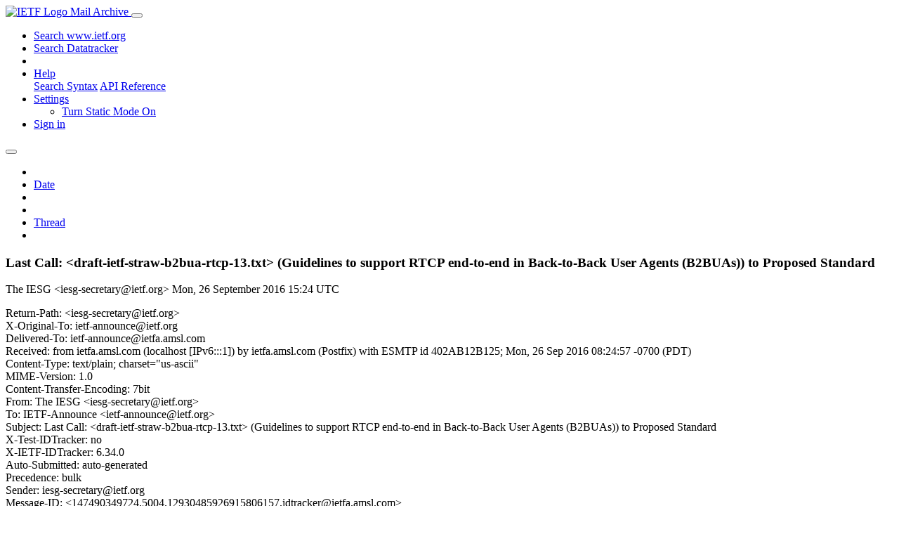

--- FILE ---
content_type: text/html; charset=utf-8
request_url: https://mailarchive.ietf.org/arch/msg/ietf-announce/C8Nvx83w43U2c7xfjVX3-m20tv0/
body_size: 4192
content:
<!DOCTYPE html> 
<html lang="en">
<head>
    <meta charset="utf-8">
    <meta http-equiv="X-UA-Compatible" content="IE=edge">
    <meta name="viewport" content="width=device-width, initial-scale=1">
    <meta name="description" content="Search IETF mail list archives">
    <title>Last Call: &lt;draft-ietf-straw-b2bua-rtcp-13.txt&gt; (Guidelines to support RTCP end-to-end in Back-to-Back User Agents (B2BUAs)) to Proposed Standard</title>

    

    <link rel="stylesheet" type="text/css" href="https://static.ietf.org/mailarchive/2.37.1/fontawesome/css/all.css">
    <link rel="stylesheet" type="text/css" href="https://static.ietf.org/mailarchive/2.37.1/mlarchive/css/bootstrap_custom.css">
    <link rel="stylesheet" type="text/css" href="https://static.ietf.org/mailarchive/2.37.1/mlarchive/css/styles.css">

    

    

</head>

<body>

<!-- Container -->
<div id="container">

    <header class="navbar navbar-expand-md navbar-dark fixed-top px-3 py-0">
        <div class="container-fluid">
            <a class="navbar-brand p-0" href="/">
                <img alt="IETF Logo" src="https://static.ietf.org/mailarchive/2.37.1/mlarchive/images/ietflogo-small-transparent.png">
                <span class="navbar-text d-none d-md-inline-block">
                
                Mail Archive
                
                </span>
            </a>
            <button class="navbar-toggler" type="button" data-bs-toggle="collapse" data-bs-target="#navbar-main" aria-controls="navbar-main" aria-expanded="false" aria-label="Toggle navigation">
                <span class="navbar-toggler-icon"></span>
            </button>

            
            <div id="navbar-main" class="navbar-header collapse navbar-collapse">
                <ul class="navbar-nav ms-auto">
                    <li class="nav-item d-none d-lg-inline">
                        <a class="nav-link" href="https://www.ietf.org/search/">Search www.ietf.org</a>
                    </li>
                    <li class="nav-item d-none d-lg-inline">
                        <a class="nav-link" href="https://datatracker.ietf.org">Search Datatracker</a>
                    </li>
		            <li class="nav-item d-none d-lg-inline navbar-text pipe"></li>

                    <li class="nav-item dropdown">
                        <a class="nav-link dropdown-toggle" href="#" id="navbar-help" role="button" data-bs-toggle="dropdown" aria-haspopup="true" aria-expanded="false">Help</a>
                        <div class="dropdown-menu" aria-labelledby="navbar-help">
                            <a class="dropdown-item" href="/arch/help/">Search Syntax</a>
                            <a class="dropdown-item" href="/docs/api-reference/">API Reference</a>
                        </div>
                    </li>

                    
                    
                    
                    
                    
                    <li class="nav-item dropdown me-2">
                        <a id="nav-settings-anchor" class="nav-link dropdown-toggle" href="#" id="navbar-settings" role="button" data-bs-toggle="dropdown" aria-haspopup="true" aria-expanded="false">Settings</a>
                        <ul class="dropdown-menu" aria-labelledby="navbar-settings">
                            <li><a id="toggle-static" class="dropdown-item" href="#">Turn Static Mode On</a></li>
                        </ul>
                    </li>
                    

                    
                    <li class="nav-item">
                        
                            <a class="nav-link" href="/oidc/authenticate/" rel="nofollow">Sign in</a>
                        
                    </li>
                    
                </ul>
            </div> <!-- navbar-header -->
            
        </div> <!-- container-fluid -->
    </header>

            <!-- 
            <noscript>
                <p class="navbar-text"><small>Enable Javascript for full functionality.</small></p>
            </noscript>
            -->

        <!-- Django Messages -->
        


    <!-- Content -->
    <div id="content">
        

<div class="container-fluid">

  <nav class="navbar navbar-expand-md navbar-light bg-light rounded shadow-sm navbar-msg-detail my-2">
      <button type="button" class="navbar-toggler" data-bs-toggle="collapse" data-bs-target="#id-navbar-top" aria-expanded="false">
        <span class="navbar-toggler-icon"></span>
      </button>

    <!-- Collect the nav links, forms, and other content for toggling -->
    <div class="collapse navbar-collapse navbar-detail px-5" id="id-navbar-top">
      <ul class="navbar-nav">
        <li class="nav-item" title="Previous by date">
          
            <a class="nav-link previous-in-list" href="/arch/msg/ietf-announce/3cadC-9hJFfPIXwK2PQnDKV6IXQ/" aria-label="previous in list">
          
            <span class="fa fa-chevron-left" aria-hidden="true"></span>
            </a>
        </li>
        <li class="nav-item" title="Date Index">
          <a class="nav-link date-index" href="/arch/browse/ietf-announce/?index=C8Nvx83w43U2c7xfjVX3-m20tv0">Date</a>
        </li>
        <li class="nav-item" title="Next by date">
          
            <a class="nav-link next-in-list" href="/arch/msg/ietf-announce/yDqUxtCzgjvcHXJFRZqG46CjWfo/" aria-label="next in list">
          
            <span class="fa fa-chevron-right" aria-hidden="true"></span>
            </a>
        </li>
        <li class="nav-item" title="Previous in thread">
          
            <a class="nav-link previous-in-thread" href="/arch/msg/ietf-announce/3cadC-9hJFfPIXwK2PQnDKV6IXQ/" aria-label="previous in thread">
          
            <span class="fa fa-chevron-left" aria-hidden="true"></span>
            </a>
        </li>
        <li class="nav-item" title="Thread Index">
          <a class="nav-link thread-index" href="/arch/browse/ietf-announce/?gbt=1&amp;index=C8Nvx83w43U2c7xfjVX3-m20tv0">Thread</a>
        </li>
        <li class="nav-item" title="Next in thread">
          
            <a class="nav-link next-in-thread" href="/arch/msg/ietf-announce/yDqUxtCzgjvcHXJFRZqG46CjWfo/" aria-label="next in thread">
          
            <span class="fa fa-chevron-right" aria-hidden="true"></span>
            </a>
        </li>
        
      </ul>
      <ul class="nav navbar-nav navbar-right">
      </ul>
    </div><!-- /.navbar-collapse -->
</nav>

  
  <div class="row">

    <div class="msg-detail col-md-8 pt-3" data-static-date-index-url="/arch/browse/static/ietf-announce/2016-09/#C8Nvx83w43U2c7xfjVX3-m20tv0" data-static-thread-index-url="/arch/browse/static/ietf-announce/thread/2016-09/#C8Nvx83w43U2c7xfjVX3-m20tv0" data-date-index-url="/arch/browse/ietf-announce/?index=C8Nvx83w43U2c7xfjVX3-m20tv0" data-thread-index-url="/arch/browse/ietf-announce/?gbt=1&amp;index=C8Nvx83w43U2c7xfjVX3-m20tv0">
      
      <div id="msg-body" data-message-url="https://mailarchive.ietf.org/arch/msg/ietf-announce/C8Nvx83w43U2c7xfjVX3-m20tv0/">
    <div id="message-links">
      
        <a href="mailto:ietf-announce@ietf.org?subject=Re: Last Call: &lt;draft-ietf-straw-b2bua-rtcp-13.txt&gt; (Guidelines to support RTCP end-to-end in Back-to-Back User Agents (B2BUAs)) to Proposed Standard" class="reply-link" title="Reply"><i class="fas fa-reply fa-lg"></i></a>
      
      <a href="/arch/msg/ietf-announce/C8Nvx83w43U2c7xfjVX3-m20tv0/download/" class="download-link" title="Message Download"><i class="fa fa-download fa-lg"></i></a>
      <a href="https://mailarchive.ietf.org/arch/msg/ietf-announce/C8Nvx83w43U2c7xfjVX3-m20tv0/" class="detail-link" title="Message Detail"><i class="fa fa-link fa-lg"></i></a>
    </div>
    <h3>Last Call: &lt;draft-ietf-straw-b2bua-rtcp-13.txt&gt; (Guidelines to support RTCP end-to-end in Back-to-Back User Agents (B2BUAs)) to Proposed Standard</h3>
    <p id="msg-info" class="msg-header">
      <span id="msg-from" class="pipe">The IESG &lt;iesg-secretary@ietf.org&gt;</span>
      <span id="msg-date" class="pipe">Mon, 26 September  2016 15:24 UTC</span>
    </p>
    <div id="msg-header" class="msg-header">
      <p>
      
        Return-Path: &lt;iesg-secretary@ietf.org&gt;<br />
      
        X-Original-To: ietf-announce@ietf.org<br />
      
        Delivered-To: ietf-announce@ietfa.amsl.com<br />
      
        Received: from ietfa.amsl.com (localhost [IPv6:::1]) by ietfa.amsl.com (Postfix) with ESMTP id 402AB12B125; Mon, 26 Sep 2016 08:24:57 -0700 (PDT)<br />
      
        Content-Type: text/plain; charset=&quot;us-ascii&quot;<br />
      
        MIME-Version: 1.0<br />
      
        Content-Transfer-Encoding: 7bit<br />
      
        From: The IESG &lt;iesg-secretary@ietf.org&gt;<br />
      
        To: IETF-Announce &lt;ietf-announce@ietf.org&gt;<br />
      
        Subject: Last Call: &lt;draft-ietf-straw-b2bua-rtcp-13.txt&gt; (Guidelines to support RTCP end-to-end in Back-to-Back User Agents (B2BUAs)) to Proposed Standard<br />
      
        X-Test-IDTracker: no<br />
      
        X-IETF-IDTracker: 6.34.0<br />
      
        Auto-Submitted: auto-generated<br />
      
        Precedence: bulk<br />
      
        Sender: iesg-secretary@ietf.org<br />
      
        Message-ID: &lt;147490349724.5004.12930485926915806157.idtracker@ietfa.amsl.com&gt;<br />
      
        Date: Mon, 26 Sep 2016 08:24:57 -0700<br />
      
        Archived-At: &lt;https://mailarchive.ietf.org/arch/msg/ietf-announce/C8Nvx83w43U2c7xfjVX3-m20tv0&gt;<br />
      
        Cc: draft-ietf-straw-b2bua-rtcp@ietf.org, ben@nostrum.com, straw@ietf.org, straw-chairs@ietf.org, christer.holmberg@ericsson.com<br />
      
        X-BeenThere: ietf-announce@ietf.org<br />
      
        X-Mailman-Version: 2.1.17<br />
      
        Reply-To: ietf@ietf.org<br />
      
        List-Id: &quot;IETF announcement list. No discussions.&quot; &lt;ietf-announce.ietf.org&gt;<br />
      
        List-Unsubscribe: &lt;https://www.ietf.org/mailman/options/ietf-announce&gt;, &lt;mailto:ietf-announce-request@ietf.org?subject=unsubscribe&gt;<br />
      
        List-Archive: &lt;https://mailarchive.ietf.org/arch/browse/ietf-announce/&gt;<br />
      
        List-Post: &lt;mailto:ietf-announce@ietf.org&gt;<br />
      
        List-Help: &lt;mailto:ietf-announce-request@ietf.org?subject=help&gt;<br />
      
        List-Subscribe: &lt;https://www.ietf.org/mailman/listinfo/ietf-announce&gt;, &lt;mailto:ietf-announce-request@ietf.org?subject=subscribe&gt;<br />
      
        X-List-Received-Date: Mon, 26 Sep 2016 15:24:57 -0000<br />
      
      </p>
    </div>
    <div class="msg-payload">
      
          <pre class="wordwrap">
The IESG has received a request from the Sip Traversal Required for
Applications to Work WG (straw) to consider the following document:
- &#x27;Guidelines to support RTCP end-to-end in Back-to-Back User Agents
   (B2BUAs)&#x27;
  &lt;draft-ietf-straw-b2bua-rtcp-13.txt&gt; as Proposed Standard

The IESG plans to make a decision in the next few weeks, and solicits
final comments on this action. Please send substantive comments to the
<a href="mailto:ietf@ietf.org">ietf@ietf.org</a> mailing lists by 2016-10-10. Exceptionally, comments may be
sent to <a href="mailto:iesg@ietf.org">iesg@ietf.org</a> instead. In either case, please retain the
beginning of the Subject line to allow automated sorting.

Abstract


   SIP Back-to-Back User Agents (B2BUAs) are often envisaged to also be
   on the media path, rather than just intercepting signalling.  This
   means that B2BUAs often implement an RTP/RTCP stack as well, thus
   leading to separate multimedia sessions that the B2BUA correlates and
   bridges together.  If not disciplined, though, this behaviour can
   severely impact the communication experience, especially when
   statistics and feedback information contained in RTCP messages get
   lost because of mismatches in the reported data.

   This document defines the proper behaviour B2BUAs should follow when
   also acting on the signalling/media plane in order to preserve the
   end-to-end functionality of RTCP.




The file can be obtained via
<a href="https://datatracker.ietf.org/doc/draft-ietf-straw-b2bua-rtcp/" rel="nofollow">https://datatracker.ietf.org/doc/draft-ietf-straw-b2bua-rtcp/</a>

IESG discussion can be tracked via
<a href="https://datatracker.ietf.org/doc/draft-ietf-straw-b2bua-rtcp/ballot/" rel="nofollow">https://datatracker.ietf.org/doc/draft-ietf-straw-b2bua-rtcp/ballot/</a>


No IPR declarations have been submitted directly on this I-D.


The document contains these normative downward references.
See RFC 3967 for additional information: 
    rfc7656: A Taxonomy of Semantics and Mechanisms for Real-Time Transport Protocol (RTP) Sources (Informational - IETF stream)
Note that some of these references may already be listed in the acceptable Downref Registry.


</pre>

      
    </div>
    <div>
      
    </div>
</div> <!-- msg-body -->




            <div id="message-thread">

        
<ul class="thread-snippet">

    <li class="depth-0 current-msg"><a href="/arch/msg/ietf-announce/C8Nvx83w43U2c7xfjVX3-m20tv0/">Last Call: &lt;draft-ietf-straw-b2bua-rtcp-13.txt&gt; (…</a>&nbsp;&nbsp;The IESG</li>

</ul>


      </div> <!-- message-thread -->


      <div class="d-flex justify-content-center">
        <ul id="navigation" class="list-inline">
          <li class="list-inline-item">
            <a id="toggle-nav" class="toggle js-off" href="#">Hide Navigation Bar</a>
          </li>
          
        </ul>
      </div>
          
    </div> <!-- msg-detail -->

    <div class="msg-aside col-md-4"></div>
</div> <!-- row -->

    <div class="btn-toolbar msg-detail-toolbar" role="toolbar" aria-label="...">
    <div class="btn-group" role="group" aria-label="...">
      
        <a class="btn btn-default" href="/arch/msg/ietf-announce/3cadC-9hJFfPIXwK2PQnDKV6IXQ/">
      
          <i class="fa fa-chevron-left" aria-hidden="true"></i>
        </a>
      <a class="btn btn-default" href="">Date</a>
      
        <a class="btn btn-default" href="/arch/msg/ietf-announce/yDqUxtCzgjvcHXJFRZqG46CjWfo/">
      
          <i class="fa fa-chevron-right" aria-hidden="true"></i>
        </a>
    </div>
    <div class="btn-group" role="group" aria-label="...">
      
        <a class="btn btn-default" href="/arch/msg/ietf-announce/3cadC-9hJFfPIXwK2PQnDKV6IXQ/">
      
          <i class="fa fa-chevron-left" aria-hidden="true"></i>
        </a>
      <a class="btn btn-default" href="">Thread</a>
      
        <a class="btn btn-default" href="/arch/msg/ietf-announce/yDqUxtCzgjvcHXJFRZqG46CjWfo/">
      
          <i class="fa fa-chevron-right" aria-hidden="true"></i>
        </a>
    </div>
    
</div>



    <nav class="navbar navbar-expand-md navbar-light bg-light rounded shadow-sm navbar-msg-detail my-2">
      <button type="button" class="navbar-toggler" data-bs-toggle="collapse" data-bs-target="#id-navbar-bottom" aria-expanded="false">
        <span class="navbar-toggler-icon"></span>
      </button>

    <!-- Collect the nav links, forms, and other content for toggling -->
    <div class="collapse navbar-collapse navbar-detail px-5" id="id-navbar-bottom">
      <ul class="navbar-nav">
        <li class="nav-item" title="Previous by date">
          
            <a class="nav-link previous-in-list" href="/arch/msg/ietf-announce/3cadC-9hJFfPIXwK2PQnDKV6IXQ/" aria-label="previous in list">
          
            <span class="fa fa-chevron-left" aria-hidden="true"></span>
            </a>
        </li>
        <li class="nav-item" title="Date Index">
          <a class="nav-link date-index" href="/arch/browse/ietf-announce/?index=C8Nvx83w43U2c7xfjVX3-m20tv0">Date</a>
        </li>
        <li class="nav-item" title="Next by date">
          
            <a class="nav-link next-in-list" href="/arch/msg/ietf-announce/yDqUxtCzgjvcHXJFRZqG46CjWfo/" aria-label="next in list">
          
            <span class="fa fa-chevron-right" aria-hidden="true"></span>
            </a>
        </li>
        <li class="nav-item" title="Previous in thread">
          
            <a class="nav-link previous-in-thread" href="/arch/msg/ietf-announce/3cadC-9hJFfPIXwK2PQnDKV6IXQ/" aria-label="previous in thread">
          
            <span class="fa fa-chevron-left" aria-hidden="true"></span>
            </a>
        </li>
        <li class="nav-item" title="Thread Index">
          <a class="nav-link thread-index" href="/arch/browse/ietf-announce/?gbt=1&amp;index=C8Nvx83w43U2c7xfjVX3-m20tv0">Thread</a>
        </li>
        <li class="nav-item" title="Next in thread">
          
            <a class="nav-link next-in-thread" href="/arch/msg/ietf-announce/yDqUxtCzgjvcHXJFRZqG46CjWfo/" aria-label="next in thread">
          
            <span class="fa fa-chevron-right" aria-hidden="true"></span>
            </a>
        </li>
        
      </ul>
      <ul class="nav navbar-nav navbar-right">
      </ul>
    </div><!-- /.navbar-collapse -->
</nav>


</div>


    </div>
    <!-- END Content -->


    
  
    
  <div class="footer scrolling">
      <p class="small text-center">v2.37.1 | <a href="https://github.com/ietf-tools/mailarch/issues">Report a Bug</a> | <a href="mailto:tools-help@ietf.org">By Email</a> | <a href="https://status.ietf.org">System Status</a></p>
  </div>

  


</div> <!-- END Container -->



<script src="https://static.ietf.org/mailarchive/2.37.1/jquery/js/jquery-3.6.0.min.js" crossorigin="anonymous"></script>
<script src="https://static.ietf.org/mailarchive/2.37.1/bootstrap-5.1.1-dist/js/bootstrap.bundle.min.js" crossorigin="anonymous"></script>
<script type="text/javascript" src="https://static.ietf.org/mailarchive/2.37.1/jquery.cookie/jquery.cookie.js"></script>
<script type="text/javascript" src="https://static.ietf.org/mailarchive/2.37.1/mlarchive/js/base.js"></script>

<script type="text/javascript" src="https://static.ietf.org/mailarchive/2.37.1/jquery.cookie/jquery.cookie.js"></script>
<script type="text/javascript" src="https://static.ietf.org/mailarchive/2.37.1/mlarchive/js/detail.js"></script>


<!-- debug_toolbar_here -->
<script>(function(){function c(){var b=a.contentDocument||a.contentWindow.document;if(b){var d=b.createElement('script');d.innerHTML="window.__CF$cv$params={r:'9c2e95318d9bb6ed',t:'MTc2OTI0Nzc2Ny4wMDAwMDA='};var a=document.createElement('script');a.nonce='';a.src='/cdn-cgi/challenge-platform/scripts/jsd/main.js';document.getElementsByTagName('head')[0].appendChild(a);";b.getElementsByTagName('head')[0].appendChild(d)}}if(document.body){var a=document.createElement('iframe');a.height=1;a.width=1;a.style.position='absolute';a.style.top=0;a.style.left=0;a.style.border='none';a.style.visibility='hidden';document.body.appendChild(a);if('loading'!==document.readyState)c();else if(window.addEventListener)document.addEventListener('DOMContentLoaded',c);else{var e=document.onreadystatechange||function(){};document.onreadystatechange=function(b){e(b);'loading'!==document.readyState&&(document.onreadystatechange=e,c())}}}})();</script></body>
</html>
